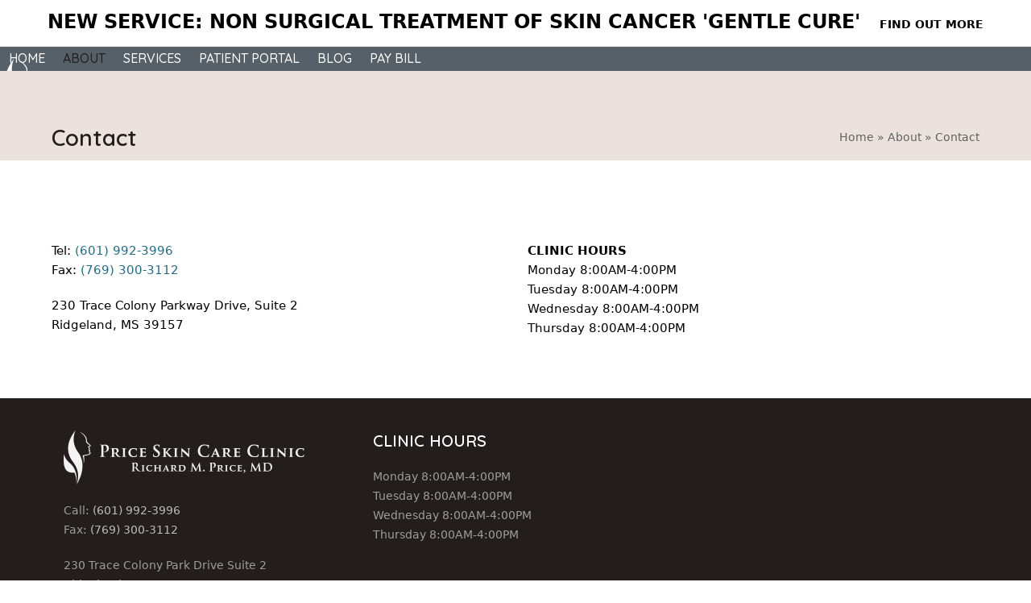

--- FILE ---
content_type: text/html; charset=UTF-8
request_url: https://priceskincareclinic.com/about/contact/
body_size: 10792
content:
<!DOCTYPE html>
<html lang="en-US" class="wpex-classic-style">
<head>
<meta charset="UTF-8">
<link rel="profile" href="http://gmpg.org/xfn/11">
<title>Contact | Price Skin Care</title>
<meta name='robots' content='max-image-preview:large' />
<meta name="viewport" content="width=device-width, initial-scale=1">
<link rel='dns-prefetch' href='//www.googletagmanager.com' />
<link rel='dns-prefetch' href='//fonts.googleapis.com' />
<link rel="alternate" type="application/rss+xml" title="Price Skin Care &raquo; Feed" href="https://priceskincareclinic.com/feed/" />
<link rel="alternate" title="oEmbed (JSON)" type="application/json+oembed" href="https://priceskincareclinic.com/wp-json/oembed/1.0/embed?url=https%3A%2F%2Fpriceskincareclinic.com%2Fabout%2Fcontact%2F" />
<link rel="alternate" title="oEmbed (XML)" type="text/xml+oembed" href="https://priceskincareclinic.com/wp-json/oembed/1.0/embed?url=https%3A%2F%2Fpriceskincareclinic.com%2Fabout%2Fcontact%2F&#038;format=xml" />
<style id='wp-img-auto-sizes-contain-inline-css'>
img:is([sizes=auto i],[sizes^="auto," i]){contain-intrinsic-size:3000px 1500px}
/*# sourceURL=wp-img-auto-sizes-contain-inline-css */
</style>

<link rel='stylesheet' id='js_composer_front-css' href='https://priceskincareclinic.com/wp-content/plugins/js_composer/assets/css/js_composer.min.css?ver=8.7.2' media='all' />
<link rel='stylesheet' id='parent-style-css' href='https://priceskincareclinic.com/wp-content/themes/Total/style.css?ver=6.5' media='all' />
<link rel='stylesheet' id='wpex-google-font-quicksand-css' href='https://fonts.googleapis.com/css2?family=Quicksand:ital,wght@0,100;0,200;0,300;0,400;0,500;0,600;0,700;0,800;0,900;1,100;1,200;1,300;1,400;1,500;1,600;1,700;1,800;1,900&#038;display=swap&#038;subset=latin' media='all' />
<link rel='stylesheet' id='wpex-style-css' href='https://priceskincareclinic.com/wp-content/themes/SkinCare/style.css?ver=6.5' media='all' />
<link rel='stylesheet' id='wpex-mobile-menu-breakpoint-max-css' href='https://priceskincareclinic.com/wp-content/themes/Total/assets/css/frontend/breakpoints/max.min.css?ver=6.5' media='only screen and (max-width:959px)' />
<link rel='stylesheet' id='wpex-mobile-menu-breakpoint-min-css' href='https://priceskincareclinic.com/wp-content/themes/Total/assets/css/frontend/breakpoints/min.min.css?ver=6.5' media='only screen and (min-width:960px)' />
<link rel='stylesheet' id='vcex-shortcodes-css' href='https://priceskincareclinic.com/wp-content/themes/Total/assets/css/frontend/vcex-shortcodes.min.css?ver=6.5' media='all' />
<link rel='stylesheet' id='wpex-wpbakery-css' href='https://priceskincareclinic.com/wp-content/themes/Total/assets/css/frontend/wpbakery.min.css?ver=6.5' media='all' />
<script id="wpex-core-js-extra">
var wpex_theme_params = {"selectArrowIcon":"\u003Cspan class=\"wpex-select-arrow__icon wpex-icon--sm wpex-flex wpex-icon\" aria-hidden=\"true\"\u003E\u003Csvg viewBox=\"0 0 24 24\" xmlns=\"http://www.w3.org/2000/svg\"\u003E\u003Crect fill=\"none\" height=\"24\" width=\"24\"/\u003E\u003Cg transform=\"matrix(0, -1, 1, 0, -0.115, 23.885)\"\u003E\u003Cpolygon points=\"17.77,3.77 16,2 6,12 16,22 17.77,20.23 9.54,12\"/\u003E\u003C/g\u003E\u003C/svg\u003E\u003C/span\u003E","customSelects":".widget_categories form,.widget_archive select,.vcex-form-shortcode select","scrollToHash":"1","localScrollFindLinks":"1","localScrollHighlight":"1","localScrollUpdateHash":"1","scrollToHashTimeout":"500","localScrollTargets":"li.local-scroll a, a.local-scroll, .local-scroll-link, .local-scroll-link \u003E a,.sidr-class-local-scroll-link,li.sidr-class-local-scroll \u003E span \u003E a,li.sidr-class-local-scroll \u003E a","scrollToBehavior":"smooth"};
//# sourceURL=wpex-core-js-extra
</script>
<script src="https://priceskincareclinic.com/wp-content/themes/Total/assets/js/frontend/core.min.js?ver=6.5" id="wpex-core-js" defer data-wp-strategy="defer"></script>
<script id="wpex-inline-js-after">
!function(){const e=document.querySelector("html"),t=()=>{const t=window.innerWidth-document.documentElement.clientWidth;t&&e.style.setProperty("--wpex-scrollbar-width",`${t}px`)};t(),window.addEventListener("resize",(()=>{t()}))}();
//# sourceURL=wpex-inline-js-after
</script>
<script id="wpex-sticky-topbar-js-extra">
var wpex_sticky_topbar_params = {"breakpoint":"959"};
//# sourceURL=wpex-sticky-topbar-js-extra
</script>
<script src="https://priceskincareclinic.com/wp-content/themes/Total/assets/js/frontend/sticky/topbar.min.js?ver=6.5" id="wpex-sticky-topbar-js" defer data-wp-strategy="defer"></script>
<script id="wpex-mobile-menu-sidr-js-extra">
var wpex_mobile_menu_sidr_params = {"breakpoint":"959","i18n":{"openSubmenu":"Open submenu of %s","closeSubmenu":"Close submenu of %s"},"openSubmenuIcon":"\u003Cspan class=\"wpex-open-submenu__icon wpex-transition-transform wpex-duration-300 wpex-icon\" aria-hidden=\"true\"\u003E\u003Csvg xmlns=\"http://www.w3.org/2000/svg\" viewBox=\"0 0 448 512\"\u003E\u003Cpath d=\"M201.4 342.6c12.5 12.5 32.8 12.5 45.3 0l160-160c12.5-12.5 12.5-32.8 0-45.3s-32.8-12.5-45.3 0L224 274.7 86.6 137.4c-12.5-12.5-32.8-12.5-45.3 0s-12.5 32.8 0 45.3l160 160z\"/\u003E\u003C/svg\u003E\u003C/span\u003E","source":"#site-navigation, #mobile-menu-search","side":"right","dark_surface":"1","displace":"","aria_label":"Mobile menu","aria_label_close":"Close mobile menu","class":["wpex-mobile-menu"],"speed":"300"};
//# sourceURL=wpex-mobile-menu-sidr-js-extra
</script>
<script src="https://priceskincareclinic.com/wp-content/themes/Total/assets/js/frontend/mobile-menu/sidr.min.js?ver=6.5" id="wpex-mobile-menu-sidr-js" defer data-wp-strategy="defer"></script>

<!-- Google tag (gtag.js) snippet added by Site Kit -->
<!-- Google Analytics snippet added by Site Kit -->
<script src="https://www.googletagmanager.com/gtag/js?id=GT-T9BTDW9" id="google_gtagjs-js" async></script>
<script id="google_gtagjs-js-after">
window.dataLayer = window.dataLayer || [];function gtag(){dataLayer.push(arguments);}
gtag("set","linker",{"domains":["priceskincareclinic.com"]});
gtag("js", new Date());
gtag("set", "developer_id.dZTNiMT", true);
gtag("config", "GT-T9BTDW9", {"googlesitekit_post_type":"page"});
 window._googlesitekit = window._googlesitekit || {}; window._googlesitekit.throttledEvents = []; window._googlesitekit.gtagEvent = (name, data) => { var key = JSON.stringify( { name, data } ); if ( !! window._googlesitekit.throttledEvents[ key ] ) { return; } window._googlesitekit.throttledEvents[ key ] = true; setTimeout( () => { delete window._googlesitekit.throttledEvents[ key ]; }, 5 ); gtag( "event", name, { ...data, event_source: "site-kit" } ); }; 
//# sourceURL=google_gtagjs-js-after
</script>
<script></script><link rel="https://api.w.org/" href="https://priceskincareclinic.com/wp-json/" /><link rel="alternate" title="JSON" type="application/json" href="https://priceskincareclinic.com/wp-json/wp/v2/pages/299" /><link rel="EditURI" type="application/rsd+xml" title="RSD" href="https://priceskincareclinic.com/xmlrpc.php?rsd" />
<meta name="generator" content="WordPress 6.9" />
<link rel='shortlink' href='https://priceskincareclinic.com/?p=299' />
<meta name="generator" content="Site Kit by Google 1.170.0" /><!-- SEO meta tags powered by SmartCrawl https://wpmudev.com/project/smartcrawl-wordpress-seo/ -->
<link rel="canonical" href="https://priceskincareclinic.com/about/contact/" />
<meta name="description" content="Tel: (601) 992-3996 Fax: (769) 300-3112 230 Trace Colony Parkway Drive, Suite 2 Ridgeland, MS 39157 CLINIC HOURS Monday 8:00AM-4:00PM Tuesday 8:00AM-4:00PM  ..." />
<script type="application/ld+json">{"@context":"https:\/\/schema.org","@graph":[{"@type":"Organization","@id":"https:\/\/priceskincareclinic.com\/#schema-publishing-organization","url":"https:\/\/priceskincareclinic.com","name":"Price Skin Care"},{"@type":"WebSite","@id":"https:\/\/priceskincareclinic.com\/#schema-website","url":"https:\/\/priceskincareclinic.com","name":"Price Skin Care","encoding":"UTF-8","potentialAction":{"@type":"SearchAction","target":"https:\/\/priceskincareclinic.com\/search\/{search_term_string}\/","query-input":"required name=search_term_string"}},{"@type":"BreadcrumbList","@id":"https:\/\/priceskincareclinic.com\/about\/contact?page&pagename=about\/contact\/#breadcrumb","itemListElement":[{"@type":"ListItem","position":1,"name":"Home","item":"https:\/\/priceskincareclinic.com"},{"@type":"ListItem","position":2,"name":"About","item":"https:\/\/priceskincareclinic.com\/about\/"},{"@type":"ListItem","position":3,"name":"Contact"}]},{"@type":"Person","@id":"https:\/\/priceskincareclinic.com\/author\/stacker\/#schema-author","name":"stacker","url":"https:\/\/priceskincareclinic.com\/author\/stacker\/"},{"@type":"WebPage","@id":"https:\/\/priceskincareclinic.com\/about\/contact\/#schema-webpage","isPartOf":{"@id":"https:\/\/priceskincareclinic.com\/#schema-website"},"publisher":{"@id":"https:\/\/priceskincareclinic.com\/#schema-publishing-organization"},"url":"https:\/\/priceskincareclinic.com\/about\/contact\/"},{"@type":"Article","mainEntityOfPage":{"@id":"https:\/\/priceskincareclinic.com\/about\/contact\/#schema-webpage"},"author":{"@id":"https:\/\/priceskincareclinic.com\/author\/stacker\/#schema-author"},"publisher":{"@id":"https:\/\/priceskincareclinic.com\/#schema-publishing-organization"},"dateModified":"2019-06-07T13:17:10","datePublished":"2018-05-21T14:12:36","headline":"Contact | Price Skin Care","description":"Tel: (601) 992-3996 Fax:\u00a0(769) 300-3112 230 Trace Colony Parkway Drive, Suite 2 Ridgeland, MS 39157 CLINIC HOURS Monday 8:00AM-4:00PM Tuesday 8:00AM-4:00PM  ...","name":"Contact"}]}</script>
<meta property="og:type" content="article" />
<meta property="og:url" content="https://priceskincareclinic.com/about/contact/" />
<meta property="og:title" content="Contact | Price Skin Care" />
<meta property="og:description" content="Tel: (601) 992-3996 Fax: (769) 300-3112 230 Trace Colony Parkway Drive, Suite 2 Ridgeland, MS 39157 CLINIC HOURS Monday 8:00AM-4:00PM Tuesday 8:00AM-4:00PM ..." />
<meta property="article:published_time" content="2018-05-21T14:12:36" />
<meta property="article:author" content="stacker" />
<meta name="twitter:card" content="summary" />
<meta name="twitter:title" content="Contact | Price Skin Care" />
<meta name="twitter:description" content="Tel: (601) 992-3996 Fax: (769) 300-3112 230 Trace Colony Parkway Drive, Suite 2 Ridgeland, MS 39157 CLINIC HOURS Monday 8:00AM-4:00PM Tuesday 8:00AM-4:00PM ..." />
<!-- /SEO -->
<!-- Global site tag (gtag.js) - Google Analytics -->
<script async src="https://www.googletagmanager.com/gtag/js?id=UA-816632-77"></script>
<script>
  window.dataLayer = window.dataLayer || [];
  function gtag(){dataLayer.push(arguments);}
  gtag('js', new Date());

  gtag('config', 'UA-816632-77');
</script>
<noscript><style>body:not(.content-full-screen) .wpex-vc-row-stretched[data-vc-full-width-init="false"]{visibility:visible;}</style></noscript>		<style id="wp-custom-css">
			.home #site-navigation .dropdown-menu >.current-menu-item >a >span.link-inner,#site-navigation .dropdown-menu >.current-menu-parent >a >span.link-inner,#site-navigation .dropdown-menu >.current-menu-item >a:hover >span.link-inner,#site-navigation .dropdown-menu >.current-menu-parent >a:hover >span.link-inner{background-color:transparent !important;}.blog .page-header{margin-bottom:50px !important;}.psc{font-size:14px !important}@media only screen and (max-width:600px){.psc{display:block;margin-top:5px;}}		</style>
		<style type="text/css" data-type="vc_shortcodes-custom-css">.vc_custom_1527059748238{padding-top: 50px !important;}</style><noscript><style> .wpb_animate_when_almost_visible { opacity: 1; }</style></noscript><style data-type="wpex-css" id="wpex-css">/*TYPOGRAPHY*/:root{--wpex-body-font-size:14px;--wpex-body-line-height:24px;}:root{--wpex-heading-font-family:Quicksand;}#top-bar-content{font-weight:600;font-size:var(--wpex-text-xl);text-transform:uppercase;}.main-navigation-ul .link-inner{font-family:Quicksand;font-weight:500;font-size:16px;text-transform:uppercase;}.main-navigation-ul .sub-menu .link-inner{font-size:12px;}.blog-entry-excerpt{font-weight:400;font-style:normal;font-size:12px;color:#000000;}h1,.wpex-h1{font-weight:700;font-size:28px;}.single-blog-content,.vcex-post-content-c,.wpb_text_column,body.no-composer .single-content,.woocommerce-Tabs-panel--description{font-size:15px;color:#000000;}/*ADVANCED STYLING CSS*/#site-logo .logo-img{max-height:80px;width:auto;}/*CUSTOMIZER STYLING*/:root{--wpex-accent:#236b87;--wpex-accent-alt:#236b87;--wpex-vc-column-inner-margin-bottom:40px;}.page-header.wpex-supports-mods{padding-block-start:10px;padding-block-end:10px;background-color:#ece2dd;border-top-color:#ece2dd;border-bottom-color:#ece2dd;}.page-header{margin-block-end:50px;}.page-header.wpex-supports-mods .page-header-title{color:#231d1b;}.site-breadcrumbs{color:#5e5e5e;}:root,.site-boxed.wpex-responsive #wrap{--wpex-container-max-width:90%;--wpex-container-width:1480px;}#top-bar{color:#010101;--wpex-text-2:#010101;--wpex-text-3:#010101;--wpex-text-4:#010101;padding-block-start:15px;padding-block-end:15px;}.header-padding{padding-block-start:15px;padding-block-end:15px;}#site-header{--wpex-site-header-bg-color:#566068;}#site-navigation-wrap{--wpex-main-nav-link-color:#ffffff;--wpex-hover-main-nav-link-color:#ffffff;--wpex-active-main-nav-link-color:#ffffff;--wpex-hover-main-nav-link-color:#231d1b;--wpex-active-main-nav-link-color:#231d1b;}.navbar-allows-inner-bg{--wpex-active-main-nav-link-inner-bg:#ffffff;}#footer{--wpex-surface-1:#231d1b;background-color:#231d1b;}#footer-bottom{background-color:#231d1b;}</style></head>

<body class="wp-singular page-template-default page page-id-299 page-child parent-pageid-177 wp-custom-logo wp-embed-responsive wp-theme-Total wp-child-theme-SkinCare wpex-theme wpex-responsive full-width-main-layout has-composer wpex-live-site site-full-width content-full-width has-topbar sidebar-widget-icons hasnt-overlay-header wpex-has-fixed-footer has-mobile-menu wpex-mobile-toggle-menu-icon_buttons wpex-no-js wpb-js-composer js-comp-ver-8.7.2 vc_responsive">

	
<a href="#content" class="skip-to-content">Skip to content</a>

	
	<span data-ls_id="#site_top" tabindex="-1"></span>
	<div id="outer-wrap" class="wpex-overflow-clip">
		
		
		
		<div id="wrap" class="wpex-clr">

			
			<div id="top-bar-wrap" class="top-bar-full-width wpex-top-bar-sticky wpex-z-sticky wpex-surface-1 wpex-border-b wpex-border-main wpex-border-solid wpex-text-sm hidden-tablet-portrait wpex-text-center wpex-print-hidden">
			<div id="top-bar" class="container wpex-relative wpex-py-15 wpex-text-center wpex-md-text-center">
	<div id="top-bar-content" class="has-content top-bar-centered wpex-clr">NEW SERVICE: non surgical treatment of skin cancer 'Gentle Cure'  
<a href="https://www.gentlecure.com/" class="theme-button psc" target="_blank">FIND OUT MORE</a></div>

</div>
		</div>
		<header id="site-header" class="header-one header-full-width custom-bg dyn-styles wpex-print-hidden wpex-relative wpex-clr">
				<div id="site-header-inner" class="header-one-inner header-padding container wpex-relative wpex-h-100 wpex-py-30 wpex-clr">
<div id="site-logo" class="site-branding header-one-logo logo-padding wpex-flex wpex-items-center wpex-float-left wpex-h-100">
	<div id="site-logo-inner" ><a id="site-logo-link" href="https://priceskincareclinic.com/" rel="home" class="main-logo"><img src="https://priceskincareclinic.com/wp-content/uploads/2018/06/price-logowhite.png.webp" alt="Price Skin Care" class="logo-img wpex-h-auto wpex-max-w-100 wpex-align-middle" width="784" height="80" data-no-retina data-skip-lazy fetchpriority="high"></a></div>

</div>

<div id="site-navigation-wrap" class="navbar-style-one navbar-fixed-height navbar-allows-inner-bg navbar-fixed-line-height wpex-dropdowns-caret wpex-stretch-megamenus hide-at-mm-breakpoint wpex-clr wpex-print-hidden">
	<nav id="site-navigation" class="navigation main-navigation main-navigation-one wpex-clr" aria-label="Main menu"><ul id="menu-menu" class="main-navigation-ul dropdown-menu wpex-dropdown-menu wpex-dropdown-menu--onhover"><li id="menu-item-12" class="menu-item menu-item-type-post_type menu-item-object-page menu-item-home menu-item-12"><a href="https://priceskincareclinic.com/"><span class="link-inner">Home</span></a></li>
<li id="menu-item-322" class="menu-item menu-item-type-custom menu-item-object-custom current-menu-ancestor current-menu-parent menu-item-has-children menu-item-322 dropdown"><a href="#"><span class="link-inner">About</span></a>
<ul class="sub-menu">
	<li id="menu-item-315" class="menu-item menu-item-type-post_type menu-item-object-page menu-item-315"><a href="https://priceskincareclinic.com/about/overview/"><span class="link-inner">Overview</span></a></li>
	<li id="menu-item-2023" class="menu-item menu-item-type-custom menu-item-object-custom menu-item-has-children menu-item-2023 dropdown"><a href="#"><span class="link-inner">Meet our Team <span class="nav-arrow second-level"><span class="nav-arrow__icon wpex-icon wpex-icon--xs wpex-icon--bidi" aria-hidden="true"><svg xmlns="http://www.w3.org/2000/svg" viewBox="0 0 320 512"><path d="M278.6 233.4c12.5 12.5 12.5 32.8 0 45.3l-160 160c-12.5 12.5-32.8 12.5-45.3 0s-12.5-32.8 0-45.3L210.7 256 73.4 118.6c-12.5-12.5-12.5-32.8 0-45.3s32.8-12.5 45.3 0l160 160z"/></svg></span></span></span></a>
	<ul class="sub-menu">
		<li id="menu-item-317" class="menu-item menu-item-type-post_type menu-item-object-page menu-item-317"><a href="https://priceskincareclinic.com/about/meet-our-team/meet-our-healthcare-professionals/"><span class="link-inner">Meet Our Healthcare Professionals</span></a></li>
	</ul>
</li>
	<li id="menu-item-319" class="menu-item menu-item-type-post_type menu-item-object-page menu-item-319"><a href="https://priceskincareclinic.com/about/testimonials/"><span class="link-inner">Testimonials</span></a></li>
	<li id="menu-item-320" class="menu-item menu-item-type-post_type menu-item-object-page menu-item-320"><a href="https://priceskincareclinic.com/about/directions/"><span class="link-inner">Directions</span></a></li>
	<li id="menu-item-321" class="menu-item menu-item-type-post_type menu-item-object-page current-menu-item page_item page-item-299 current_page_item menu-item-321"><a href="https://priceskincareclinic.com/about/contact/" aria-current="page"><span class="link-inner">Contact</span></a></li>
</ul>
</li>
<li id="menu-item-15" class="menu-item menu-item-type-custom menu-item-object-custom menu-item-has-children menu-item-15 dropdown"><a href="#"><span class="link-inner">Services</span></a>
<ul class="sub-menu">
	<li id="menu-item-1819" class="menu-item menu-item-type-custom menu-item-object-custom menu-item-has-children menu-item-1819 dropdown"><a href="#"><span class="link-inner">Medical/Surgical <span class="nav-arrow second-level"><span class="nav-arrow__icon wpex-icon wpex-icon--xs wpex-icon--bidi" aria-hidden="true"><svg xmlns="http://www.w3.org/2000/svg" viewBox="0 0 320 512"><path d="M278.6 233.4c12.5 12.5 12.5 32.8 0 45.3l-160 160c-12.5 12.5-32.8 12.5-45.3 0s-12.5-32.8 0-45.3L210.7 256 73.4 118.6c-12.5-12.5-12.5-32.8 0-45.3s32.8-12.5 45.3 0l160 160z"/></svg></span></span></span></a>
	<ul class="sub-menu">
		<li id="menu-item-585" class="menu-item menu-item-type-post_type menu-item-object-page menu-item-585"><a href="https://priceskincareclinic.com/acne/"><span class="link-inner">ACNE</span></a></li>
		<li id="menu-item-586" class="menu-item menu-item-type-post_type menu-item-object-page menu-item-586"><a href="https://priceskincareclinic.com/services/medical-surgical_images/actinic-keratosis/"><span class="link-inner">ACTINIC KERATOSIS</span></a></li>
		<li id="menu-item-587" class="menu-item menu-item-type-post_type menu-item-object-page menu-item-587"><a href="https://priceskincareclinic.com/services/medical-surgical_images/athletes-foot/"><span class="link-inner">ATHLETE’S FOOT</span></a></li>
		<li id="menu-item-588" class="menu-item menu-item-type-post_type menu-item-object-page menu-item-588"><a href="https://priceskincareclinic.com/services/medical-surgical_images/eczema/"><span class="link-inner">ECZEMA</span></a></li>
		<li id="menu-item-590" class="menu-item menu-item-type-post_type menu-item-object-page menu-item-590"><a href="https://priceskincareclinic.com/services/medical-surgical_images/hives/"><span class="link-inner">HIVES</span></a></li>
		<li id="menu-item-591" class="menu-item menu-item-type-post_type menu-item-object-page menu-item-591"><a href="https://priceskincareclinic.com/services/medical-surgical_images/hyperhidrosis/"><span class="link-inner">HYPERHIDROSIS</span></a></li>
		<li id="menu-item-592" class="menu-item menu-item-type-post_type menu-item-object-page menu-item-592"><a href="https://priceskincareclinic.com/services/medical-surgical_images/keratosis-pilaris/"><span class="link-inner">KERATOSIS PILARIS</span></a></li>
		<li id="menu-item-593" class="menu-item menu-item-type-post_type menu-item-object-page menu-item-593"><a href="https://priceskincareclinic.com/services/medical-surgical_images/melanoma/"><span class="link-inner">MELANOMA</span></a></li>
		<li id="menu-item-594" class="menu-item menu-item-type-post_type menu-item-object-page menu-item-594"><a href="https://priceskincareclinic.com/services/medical-surgical_images/melasma/"><span class="link-inner">MELASMA</span></a></li>
		<li id="menu-item-595" class="menu-item menu-item-type-post_type menu-item-object-page menu-item-595"><a href="https://priceskincareclinic.com/services/medical-surgical_images/moles/"><span class="link-inner">MOLES</span></a></li>
		<li id="menu-item-596" class="menu-item menu-item-type-post_type menu-item-object-page menu-item-596"><a href="https://priceskincareclinic.com/services/medical-surgical_images/molluscum/"><span class="link-inner">MOLLUSCUM</span></a></li>
		<li id="menu-item-598" class="menu-item menu-item-type-post_type menu-item-object-page menu-item-598"><a href="https://priceskincareclinic.com/poison-ivy-2/"><span class="link-inner">POISON IVY</span></a></li>
		<li id="menu-item-599" class="menu-item menu-item-type-post_type menu-item-object-page menu-item-599"><a href="https://priceskincareclinic.com/services/medical-surgical_images/psoriasis/"><span class="link-inner">PSORIASIS</span></a></li>
		<li id="menu-item-602" class="menu-item menu-item-type-post_type menu-item-object-page menu-item-602"><a href="https://priceskincareclinic.com/services/medical-surgical_images/rosacea/"><span class="link-inner">ROSACEA</span></a></li>
		<li id="menu-item-600" class="menu-item menu-item-type-post_type menu-item-object-page menu-item-600"><a href="https://priceskincareclinic.com/services/medical-surgical_images/shingles/"><span class="link-inner">SHINGLES</span></a></li>
		<li id="menu-item-601" class="menu-item menu-item-type-post_type menu-item-object-page menu-item-601"><a href="https://priceskincareclinic.com/skin-cancer/"><span class="link-inner">SKIN CANCER</span></a></li>
		<li id="menu-item-603" class="menu-item menu-item-type-post_type menu-item-object-page menu-item-603"><a href="https://priceskincareclinic.com/services/medical-surgical_images/warts/"><span class="link-inner">WARTS</span></a></li>
		<li id="menu-item-623" class="menu-item menu-item-type-post_type menu-item-object-page menu-item-623"><a href="https://priceskincareclinic.com/vitiligo-2/"><span class="link-inner">VITILIGO</span></a></li>
	</ul>
</li>
	<li id="menu-item-1820" class="menu-item menu-item-type-custom menu-item-object-custom menu-item-has-children menu-item-1820 dropdown"><a href="#"><span class="link-inner">Cosmetic <span class="nav-arrow second-level"><span class="nav-arrow__icon wpex-icon wpex-icon--xs wpex-icon--bidi" aria-hidden="true"><svg xmlns="http://www.w3.org/2000/svg" viewBox="0 0 320 512"><path d="M278.6 233.4c12.5 12.5 12.5 32.8 0 45.3l-160 160c-12.5 12.5-32.8 12.5-45.3 0s-12.5-32.8 0-45.3L210.7 256 73.4 118.6c-12.5-12.5-12.5-32.8 0-45.3s32.8-12.5 45.3 0l160 160z"/></svg></span></span></span></a>
	<ul class="sub-menu">
		<li id="menu-item-612" class="menu-item menu-item-type-post_type menu-item-object-page menu-item-612"><a href="https://priceskincareclinic.com/services/cosmetic/age-spots-removal/"><span class="link-inner">AGE SPOTS REMOVAL</span></a></li>
		<li id="menu-item-613" class="menu-item menu-item-type-post_type menu-item-object-page menu-item-613"><a href="https://priceskincareclinic.com/services/cosmetic/botox/"><span class="link-inner">BOTOX®</span></a></li>
		<li id="menu-item-617" class="menu-item menu-item-type-post_type menu-item-object-page menu-item-617"><a href="https://priceskincareclinic.com/services/cosmetic/laser-treatments/"><span class="link-inner">LASER TREATMENTS</span></a></li>
		<li id="menu-item-619" class="menu-item menu-item-type-post_type menu-item-object-page menu-item-619"><a href="https://priceskincareclinic.com/services/cosmetic/wrinkles-fine-lines/"><span class="link-inner">WRINKLES &#038; FINE LINES</span></a></li>
	</ul>
</li>
</ul>
</li>
<li id="menu-item-222" class="menu-item menu-item-type-custom menu-item-object-custom menu-item-222"><a target="_blank" rel="noopener" href="https://priceskincare.ema.md/ema/Login.action"><span class="link-inner">Patient Portal</span></a></li>
<li id="menu-item-154" class="menu-item menu-item-type-post_type menu-item-object-page menu-item-154"><a href="https://priceskincareclinic.com/blog/"><span class="link-inner">Blog</span></a></li>
<li id="menu-item-2125" class="menu-item menu-item-type-custom menu-item-object-custom menu-item-2125"><a target="_blank" rel="noopener" href="https://priceskincare.ema.md/ema/pay/QuickPay"><span class="link-inner">Pay Bill</span></a></li>
</ul></nav>
</div>


<div id="mobile-menu" class="wpex-mobile-menu-toggle show-at-mm-breakpoint wpex-flex wpex-items-center wpex-absolute wpex-top-50 -wpex-translate-y-50 wpex-right-0">
	<div class="wpex-inline-flex wpex-items-center"><a href="#" class="mobile-menu-toggle" role="button" aria-expanded="false"><span class="mobile-menu-toggle__icon wpex-flex"><span class="wpex-hamburger-icon wpex-hamburger-icon--inactive wpex-hamburger-icon--animate" aria-hidden="true"><span></span></span></span><span class="screen-reader-text" data-open-text>Open mobile menu</span><span class="screen-reader-text" data-open-text>Close mobile menu</span></a></div>
</div>

</div>
			</header>

			
			<main id="main" class="site-main wpex-clr">

				
<header class="page-header has-aside default-page-header wpex-relative wpex-mb-40 wpex-surface-2 wpex-py-20 wpex-border-t wpex-border-b wpex-border-solid wpex-border-surface-3 wpex-text-2 wpex-supports-mods">

	
	<div class="page-header-inner container wpex-md-flex wpex-md-flex-wrap wpex-md-items-center wpex-md-justify-between">
<div class="page-header-content wpex-md-mr-15">

<h1 class="page-header-title wpex-block wpex-m-0 wpex-text-2xl">

	<span>Contact</span>

</h1>

</div>
<div class="page-header-aside wpex-md-text-right"><nav class="site-breadcrumbs position-page_header_aside wpex-text-4 wpex-text-sm" aria-label="You are here:"><span class="breadcrumb-trail"><span class="trail-begin"><a href="https://priceskincareclinic.com/" rel="home"><span>Home</span></a></span><span class="sep sep-1"> &raquo </span><span  class="trail-parent"><a href="https://priceskincareclinic.com/about/"><span>About</span></a></span><span class="sep sep-2"> &raquo </span><span class="trail-end">Contact</span></span></nav></div></div>

	
</header>


<div id="content-wrap"  class="container wpex-clr">

	
	<div id="primary" class="content-area wpex-clr">

		
		<div id="content" class="site-content wpex-clr">

			
			
<article id="single-blocks" class="single-page-article wpex-clr">
<div class="single-page-content single-content entry wpex-clr"><div class="wpb-content-wrapper"><div class="vc_row wpb_row vc_row-fluid vc_custom_1527059748238 wpex-relative"><div class="wpb_column vc_column_container vc_col-sm-6"><div class="vc_column-inner"><div class="wpb_wrapper">
	<div class="wpb_text_column wpb_content_element" >
		<div class="wpb_wrapper">
			<p>Tel: <a href="tel:(601) 992-3996">(601) 992-3996</a><br />
Fax: <a href="tel:769-300-3112">(769) 300-3112</a></p>
<div>230 Trace Colony Parkway Drive, Suite 2</div>
<div>Ridgeland, MS 39157</div>

		</div>
	</div>
</div></div></div><div class="wpb_column vc_column_container vc_col-sm-6"><div class="vc_column-inner"><div class="wpb_wrapper">
	<div class="wpb_text_column wpb_content_element" >
		<div class="wpb_wrapper">
			<div class="widget-title"><strong>CLINIC HOURS</strong></div>
<div class="textwidget">
<p>Monday 8:00AM-4:00PM<br />
Tuesday 8:00AM-4:00PM<br />
Wednesday 8:00AM-4:00PM<br />
Thursday 8:00AM-4:00PM</p>
</div>

		</div>
	</div>
</div></div></div></div>
</div></div>

</article>

			
		</div>

		
	</div>

	
</div>


			
		</main>

		
		


	
		<footer id="footer" class="site-footer wpex-surface-dark wpex-link-decoration-vars-none wpex-print-hidden">

			
			<div id="footer-inner" class="site-footer-inner container wpex-pt-40 wpex-clr">
<div id="footer-widgets" class="wpex-row wpex-clr gap-30">
		<div class="footer-box span_1_of_3 col col-1"><div id="text-2" class="footer-widget widget wpex-pb-40 wpex-clr widget_text">			<div class="textwidget"><p><img loading="lazy" decoding="async" class="alignnone size-medium wp-image-134" src="http://priceskincareclinic.com/wp-content/uploads/2018/01/price-300x67.png.webp" alt="" width="300" height="67" srcset="https://priceskincareclinic.com/wp-content/uploads/2018/01/price-300x67.png.webp 300w, https://priceskincareclinic.com/wp-content/uploads/2018/01/price-768x172.png.webp 768w, https://priceskincareclinic.com/wp-content/uploads/2018/01/price-1024x229.png.webp 1024w" sizes="auto, (max-width: 300px) 100vw, 300px" /></p>
<p>Call: <a href="tel:(601)-992-3996">(601) 992-3996</a><br />
Fax: <a href="tel:769-300-3112">(769) 300-3112</a></p>
<p>230 Trace Colony Park Drive Suite 2<br />
Ridgeland, MS 39157</p>
</div>
		</div></div>

	
		<div class="footer-box span_1_of_3 col col-2"><div id="text-3" class="footer-widget widget wpex-pb-40 wpex-clr widget_text"><div class='widget-title wpex-heading wpex-text-md wpex-mb-20'>CLINIC HOURS</div>			<div class="textwidget"><p>Monday 8:00AM-4:00PM<br />
Tuesday 8:00AM-4:00PM<br />
Wednesday 8:00AM-4:00PM<br />
Thursday 8:00AM-4:00PM</p>
</div>
		</div></div>

	
		<div class="footer-box span_1_of_3 col col-3"><div id="wpex_facebook_page_widget-2" class="footer-widget widget wpex-pb-40 wpex-clr widget_wpex_facebook_page_widget">
			<div class="fb-page wpex-overflow-hidden wpex-align-top" data-href="https://www.facebook.com/pg/PriceSkinCareClinic/" data-small-header="" data-adapt-container-width="true" data-hide-cover="" data-show-facepile="on" data-width="500" data-lazy=""></div>

							<div id="fb-root"></div>
				<script async defer crossorigin="anonymous" src="https://connect.facebook.net/en_US/sdk.js#xfbml=1&version=v17.0" nonce="VPHq5L0q"></script>
			
		</div></div>

	</div>
</div>

			
		</footer>

	




	<div id="footer-bottom" class="wpex-py-20 wpex-text-sm wpex-surface-dark wpex-bg-gray-900 wpex-text-center wpex-print-hidden">

		
		<div id="footer-bottom-inner" class="container"><div class="footer-bottom-flex wpex-flex wpex-flex-col wpex-gap-10">

<div id="copyright" class="wpex-last-mb-0">Copyright <a href="#">Price Skin Care Clinic</a> 2026 - All Rights Reserved</div>
</div></div>

		
	</div>



	</div>

	
	
</div>


<a href="#top" id="site-scroll-top" class="wpex-z-popover wpex-flex wpex-items-center wpex-justify-center wpex-fixed wpex-rounded-full wpex-text-center wpex-box-content wpex-transition-all wpex-duration-200 wpex-bottom-0 wpex-right-0 wpex-mr-25 wpex-mb-25 wpex-no-underline wpex-print-hidden wpex-surface-2 wpex-text-4 wpex-hover-bg-accent wpex-invisible wpex-opacity-0"><span class="wpex-flex wpex-icon" aria-hidden="true"><svg xmlns="http://www.w3.org/2000/svg" viewBox="0 0 512 512"><path d="M233.4 105.4c12.5-12.5 32.8-12.5 45.3 0l192 192c12.5 12.5 12.5 32.8 0 45.3s-32.8 12.5-45.3 0L256 173.3 86.6 342.6c-12.5 12.5-32.8 12.5-45.3 0s-12.5-32.8 0-45.3l192-192z"/></svg></span><span class="screen-reader-text">Back To Top</span></a>


<div id="mobile-menu-search" class="wpex-hidden">
	<form method="get" action="https://priceskincareclinic.com/" class="mobile-menu-searchform wpex-relative">
		<label for="mobile-menu-search-input" class="screen-reader-text">Search</label>
		<input id="mobile-menu-search-input" class="mobile-menu-searchform__input wpex-unstyled-input wpex-outline-0 wpex-w-100" type="search" name="s" autocomplete="off" placeholder="Search" required>
						<button type="submit" class="mobile-menu-searchform__submit searchform-submit wpex-unstyled-button wpex-block wpex-absolute wpex-top-50 wpex-text-right" aria-label="Submit search"><span class="wpex-icon" aria-hidden="true"><svg xmlns="http://www.w3.org/2000/svg" viewBox="0 0 512 512"><path d="M416 208c0 45.9-14.9 88.3-40 122.7L502.6 457.4c12.5 12.5 12.5 32.8 0 45.3s-32.8 12.5-45.3 0L330.7 376c-34.4 25.2-76.8 40-122.7 40C93.1 416 0 322.9 0 208S93.1 0 208 0S416 93.1 416 208zM208 352a144 144 0 1 0 0-288 144 144 0 1 0 0 288z"/></svg></span></button>
	</form>
</div>

<template id="wpex-template-sidr-mobile-menu-top">		<div class="wpex-mobile-menu__top wpex-p-20 wpex-gap-15 wpex-flex wpex-justify-between">
						<a href="#" role="button" class="wpex-mobile-menu__close wpex-inline-flex wpex-no-underline" aria-label="Close mobile menu"><span class="wpex-mobile-menu__close-icon wpex-flex wpex-icon wpex-icon--xl" aria-hidden="true"><svg xmlns="http://www.w3.org/2000/svg" viewBox="0 0 24 24"><path d="M0 0h24v24H0V0z" fill="none"/><path d="M19 6.41L17.59 5 12 10.59 6.41 5 5 6.41 10.59 12 5 17.59 6.41 19 12 13.41 17.59 19 19 17.59 13.41 12 19 6.41z"/></svg></span></a>
		</div>
		</template>

<div class="wpex-sidr-overlay wpex-fixed wpex-inset-0 wpex-hidden wpex-z-backdrop wpex-bg-backdrop"></div>

<script type="speculationrules">
{"prefetch":[{"source":"document","where":{"and":[{"href_matches":"/*"},{"not":{"href_matches":["/wp-*.php","/wp-admin/*","/wp-content/uploads/*","/wp-content/*","/wp-content/plugins/*","/wp-content/themes/SkinCare/*","/wp-content/themes/Total/*","/*\\?(.+)"]}},{"not":{"selector_matches":"a[rel~=\"nofollow\"]"}},{"not":{"selector_matches":".no-prefetch, .no-prefetch a"}}]},"eagerness":"conservative"}]}
</script>
<script type="text/html" id="wpb-modifications"> window.wpbCustomElement = 1; </script><script></script>
</body>
</html>


<!-- Page cached by LiteSpeed Cache 7.7 on 2026-01-13 18:42:00 -->